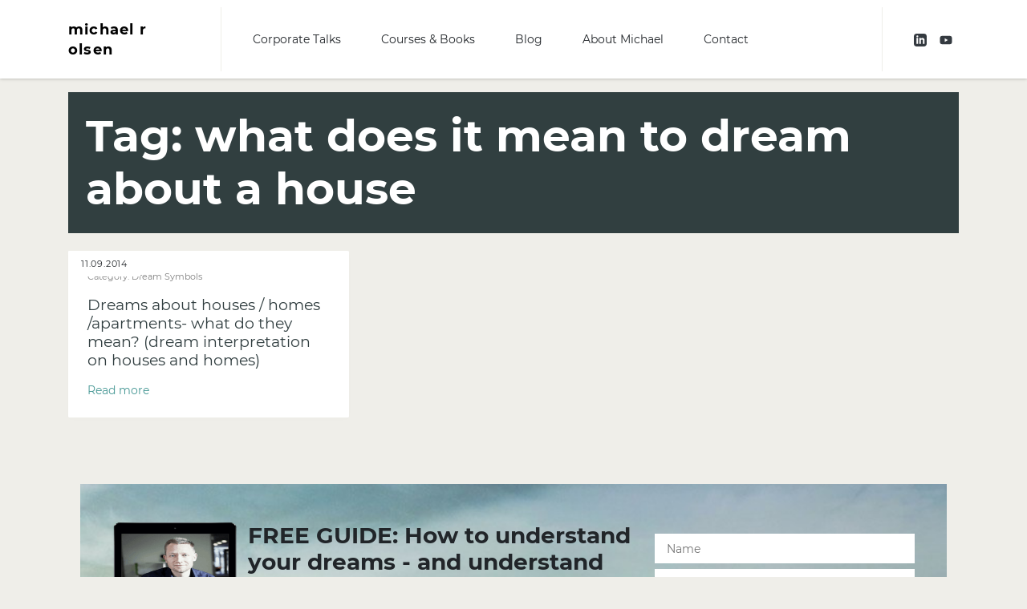

--- FILE ---
content_type: text/html; charset=UTF-8
request_url: https://michaelrolsen.com/tag/what-does-it-mean-to-dream-about-a-house/
body_size: 7516
content:

<!doctype html>
<html lang="en-US">
<head>

    <meta charset="UTF-8">
    <meta name="viewport" content="width=device-width, initial-scale=1, shrink-to-fit=no">
    <meta http-equiv="x-ua-compatible" content="ie=edge">

    <link rel="preload" href="https://michaelrolsen.com/wp-content/themes/michaelrohde.dk/assets/fonts/Lato-Light.woff2" as="font" type="font/woff2" crossorigin="anonymous"><link rel="preload" href="https://michaelrolsen.com/wp-content/themes/michaelrohde.dk/assets/fonts/Montserrat-Bold.woff2" as="font" type="font/woff2" crossorigin="anonymous"><link rel="preload" href="https://michaelrolsen.com/wp-content/themes/michaelrohde.dk/assets/fonts/Montserrat-Regular.woff2" as="font" type="font/woff2" crossorigin="anonymous"><meta name='robots' content='index, follow, max-image-preview:large, max-snippet:-1, max-video-preview:-1' />

	<!-- This site is optimized with the Yoast SEO Premium plugin v19.4 (Yoast SEO v20.8) - https://yoast.com/wordpress/plugins/seo/ -->
	<title>what does it mean to dream about a house Archives - Michael R Olsen - Dream Scientist, Corporate Talks on Dreams</title>
	<link rel="canonical" href="https://michaelrolsen.com/tag/what-does-it-mean-to-dream-about-a-house/" />
	<meta property="og:locale" content="en_US" />
	<meta property="og:type" content="article" />
	<meta property="og:title" content="what does it mean to dream about a house Archives" />
	<meta property="og:url" content="https://michaelrolsen.com/tag/what-does-it-mean-to-dream-about-a-house/" />
	<meta property="og:site_name" content="Michael R Olsen - Dream Scientist, Corporate Talks on Dreams" />
	<script type="application/ld+json" class="yoast-schema-graph">{"@context":"https://schema.org","@graph":[{"@type":"CollectionPage","@id":"https://michaelrolsen.com/tag/what-does-it-mean-to-dream-about-a-house/","url":"https://michaelrolsen.com/tag/what-does-it-mean-to-dream-about-a-house/","name":"what does it mean to dream about a house Archives - Michael R Olsen - Dream Scientist, Corporate Talks on Dreams","isPartOf":{"@id":"https://michaelrolsen.com/#website"},"breadcrumb":{"@id":"https://michaelrolsen.com/tag/what-does-it-mean-to-dream-about-a-house/#breadcrumb"},"inLanguage":"en-US"},{"@type":"BreadcrumbList","@id":"https://michaelrolsen.com/tag/what-does-it-mean-to-dream-about-a-house/#breadcrumb","itemListElement":[{"@type":"ListItem","position":1,"name":"Home","item":"https://michaelrolsen.com/"},{"@type":"ListItem","position":2,"name":"what does it mean to dream about a house"}]},{"@type":"WebSite","@id":"https://michaelrolsen.com/#website","url":"https://michaelrolsen.com/","name":"Michael R Olsen - Dream Scientist, Corporate Talks on Dreams","description":"Michael R Olsen - Dream Scientist","publisher":{"@id":"https://michaelrolsen.com/#/schema/person/776762785d0221c9c898c260440da586"},"potentialAction":[{"@type":"SearchAction","target":{"@type":"EntryPoint","urlTemplate":"https://michaelrolsen.com/?s={search_term_string}"},"query-input":"required name=search_term_string"}],"inLanguage":"en-US"},{"@type":["Person","Organization"],"@id":"https://michaelrolsen.com/#/schema/person/776762785d0221c9c898c260440da586","name":"Michael R Olsen","logo":{"@id":"https://michaelrolsen.com/#/schema/person/image/"},"sameAs":["https://www.facebook.com/michaelrolsen/"]}]}</script>
	<!-- / Yoast SEO Premium plugin. -->


<style id='classic-theme-styles-inline-css' type='text/css'>
/*! This file is auto-generated */
.wp-block-button__link{color:#fff;background-color:#32373c;border-radius:9999px;box-shadow:none;text-decoration:none;padding:calc(.667em + 2px) calc(1.333em + 2px);font-size:1.125em}.wp-block-file__button{background:#32373c;color:#fff;text-decoration:none}
</style>
<style id='global-styles-inline-css' type='text/css'>
body{--wp--preset--color--black: #000000;--wp--preset--color--cyan-bluish-gray: #abb8c3;--wp--preset--color--white: #ffffff;--wp--preset--color--pale-pink: #f78da7;--wp--preset--color--vivid-red: #cf2e2e;--wp--preset--color--luminous-vivid-orange: #ff6900;--wp--preset--color--luminous-vivid-amber: #fcb900;--wp--preset--color--light-green-cyan: #7bdcb5;--wp--preset--color--vivid-green-cyan: #00d084;--wp--preset--color--pale-cyan-blue: #8ed1fc;--wp--preset--color--vivid-cyan-blue: #0693e3;--wp--preset--color--vivid-purple: #9b51e0;--wp--preset--gradient--vivid-cyan-blue-to-vivid-purple: linear-gradient(135deg,rgba(6,147,227,1) 0%,rgb(155,81,224) 100%);--wp--preset--gradient--light-green-cyan-to-vivid-green-cyan: linear-gradient(135deg,rgb(122,220,180) 0%,rgb(0,208,130) 100%);--wp--preset--gradient--luminous-vivid-amber-to-luminous-vivid-orange: linear-gradient(135deg,rgba(252,185,0,1) 0%,rgba(255,105,0,1) 100%);--wp--preset--gradient--luminous-vivid-orange-to-vivid-red: linear-gradient(135deg,rgba(255,105,0,1) 0%,rgb(207,46,46) 100%);--wp--preset--gradient--very-light-gray-to-cyan-bluish-gray: linear-gradient(135deg,rgb(238,238,238) 0%,rgb(169,184,195) 100%);--wp--preset--gradient--cool-to-warm-spectrum: linear-gradient(135deg,rgb(74,234,220) 0%,rgb(151,120,209) 20%,rgb(207,42,186) 40%,rgb(238,44,130) 60%,rgb(251,105,98) 80%,rgb(254,248,76) 100%);--wp--preset--gradient--blush-light-purple: linear-gradient(135deg,rgb(255,206,236) 0%,rgb(152,150,240) 100%);--wp--preset--gradient--blush-bordeaux: linear-gradient(135deg,rgb(254,205,165) 0%,rgb(254,45,45) 50%,rgb(107,0,62) 100%);--wp--preset--gradient--luminous-dusk: linear-gradient(135deg,rgb(255,203,112) 0%,rgb(199,81,192) 50%,rgb(65,88,208) 100%);--wp--preset--gradient--pale-ocean: linear-gradient(135deg,rgb(255,245,203) 0%,rgb(182,227,212) 50%,rgb(51,167,181) 100%);--wp--preset--gradient--electric-grass: linear-gradient(135deg,rgb(202,248,128) 0%,rgb(113,206,126) 100%);--wp--preset--gradient--midnight: linear-gradient(135deg,rgb(2,3,129) 0%,rgb(40,116,252) 100%);--wp--preset--font-size--small: 13px;--wp--preset--font-size--medium: 20px;--wp--preset--font-size--large: 36px;--wp--preset--font-size--x-large: 42px;--wp--preset--spacing--20: 0.44rem;--wp--preset--spacing--30: 0.67rem;--wp--preset--spacing--40: 1rem;--wp--preset--spacing--50: 1.5rem;--wp--preset--spacing--60: 2.25rem;--wp--preset--spacing--70: 3.38rem;--wp--preset--spacing--80: 5.06rem;--wp--preset--shadow--natural: 6px 6px 9px rgba(0, 0, 0, 0.2);--wp--preset--shadow--deep: 12px 12px 50px rgba(0, 0, 0, 0.4);--wp--preset--shadow--sharp: 6px 6px 0px rgba(0, 0, 0, 0.2);--wp--preset--shadow--outlined: 6px 6px 0px -3px rgba(255, 255, 255, 1), 6px 6px rgba(0, 0, 0, 1);--wp--preset--shadow--crisp: 6px 6px 0px rgba(0, 0, 0, 1);}:where(.is-layout-flex){gap: 0.5em;}:where(.is-layout-grid){gap: 0.5em;}body .is-layout-flow > .alignleft{float: left;margin-inline-start: 0;margin-inline-end: 2em;}body .is-layout-flow > .alignright{float: right;margin-inline-start: 2em;margin-inline-end: 0;}body .is-layout-flow > .aligncenter{margin-left: auto !important;margin-right: auto !important;}body .is-layout-constrained > .alignleft{float: left;margin-inline-start: 0;margin-inline-end: 2em;}body .is-layout-constrained > .alignright{float: right;margin-inline-start: 2em;margin-inline-end: 0;}body .is-layout-constrained > .aligncenter{margin-left: auto !important;margin-right: auto !important;}body .is-layout-constrained > :where(:not(.alignleft):not(.alignright):not(.alignfull)){max-width: var(--wp--style--global--content-size);margin-left: auto !important;margin-right: auto !important;}body .is-layout-constrained > .alignwide{max-width: var(--wp--style--global--wide-size);}body .is-layout-flex{display: flex;}body .is-layout-flex{flex-wrap: wrap;align-items: center;}body .is-layout-flex > *{margin: 0;}body .is-layout-grid{display: grid;}body .is-layout-grid > *{margin: 0;}:where(.wp-block-columns.is-layout-flex){gap: 2em;}:where(.wp-block-columns.is-layout-grid){gap: 2em;}:where(.wp-block-post-template.is-layout-flex){gap: 1.25em;}:where(.wp-block-post-template.is-layout-grid){gap: 1.25em;}.has-black-color{color: var(--wp--preset--color--black) !important;}.has-cyan-bluish-gray-color{color: var(--wp--preset--color--cyan-bluish-gray) !important;}.has-white-color{color: var(--wp--preset--color--white) !important;}.has-pale-pink-color{color: var(--wp--preset--color--pale-pink) !important;}.has-vivid-red-color{color: var(--wp--preset--color--vivid-red) !important;}.has-luminous-vivid-orange-color{color: var(--wp--preset--color--luminous-vivid-orange) !important;}.has-luminous-vivid-amber-color{color: var(--wp--preset--color--luminous-vivid-amber) !important;}.has-light-green-cyan-color{color: var(--wp--preset--color--light-green-cyan) !important;}.has-vivid-green-cyan-color{color: var(--wp--preset--color--vivid-green-cyan) !important;}.has-pale-cyan-blue-color{color: var(--wp--preset--color--pale-cyan-blue) !important;}.has-vivid-cyan-blue-color{color: var(--wp--preset--color--vivid-cyan-blue) !important;}.has-vivid-purple-color{color: var(--wp--preset--color--vivid-purple) !important;}.has-black-background-color{background-color: var(--wp--preset--color--black) !important;}.has-cyan-bluish-gray-background-color{background-color: var(--wp--preset--color--cyan-bluish-gray) !important;}.has-white-background-color{background-color: var(--wp--preset--color--white) !important;}.has-pale-pink-background-color{background-color: var(--wp--preset--color--pale-pink) !important;}.has-vivid-red-background-color{background-color: var(--wp--preset--color--vivid-red) !important;}.has-luminous-vivid-orange-background-color{background-color: var(--wp--preset--color--luminous-vivid-orange) !important;}.has-luminous-vivid-amber-background-color{background-color: var(--wp--preset--color--luminous-vivid-amber) !important;}.has-light-green-cyan-background-color{background-color: var(--wp--preset--color--light-green-cyan) !important;}.has-vivid-green-cyan-background-color{background-color: var(--wp--preset--color--vivid-green-cyan) !important;}.has-pale-cyan-blue-background-color{background-color: var(--wp--preset--color--pale-cyan-blue) !important;}.has-vivid-cyan-blue-background-color{background-color: var(--wp--preset--color--vivid-cyan-blue) !important;}.has-vivid-purple-background-color{background-color: var(--wp--preset--color--vivid-purple) !important;}.has-black-border-color{border-color: var(--wp--preset--color--black) !important;}.has-cyan-bluish-gray-border-color{border-color: var(--wp--preset--color--cyan-bluish-gray) !important;}.has-white-border-color{border-color: var(--wp--preset--color--white) !important;}.has-pale-pink-border-color{border-color: var(--wp--preset--color--pale-pink) !important;}.has-vivid-red-border-color{border-color: var(--wp--preset--color--vivid-red) !important;}.has-luminous-vivid-orange-border-color{border-color: var(--wp--preset--color--luminous-vivid-orange) !important;}.has-luminous-vivid-amber-border-color{border-color: var(--wp--preset--color--luminous-vivid-amber) !important;}.has-light-green-cyan-border-color{border-color: var(--wp--preset--color--light-green-cyan) !important;}.has-vivid-green-cyan-border-color{border-color: var(--wp--preset--color--vivid-green-cyan) !important;}.has-pale-cyan-blue-border-color{border-color: var(--wp--preset--color--pale-cyan-blue) !important;}.has-vivid-cyan-blue-border-color{border-color: var(--wp--preset--color--vivid-cyan-blue) !important;}.has-vivid-purple-border-color{border-color: var(--wp--preset--color--vivid-purple) !important;}.has-vivid-cyan-blue-to-vivid-purple-gradient-background{background: var(--wp--preset--gradient--vivid-cyan-blue-to-vivid-purple) !important;}.has-light-green-cyan-to-vivid-green-cyan-gradient-background{background: var(--wp--preset--gradient--light-green-cyan-to-vivid-green-cyan) !important;}.has-luminous-vivid-amber-to-luminous-vivid-orange-gradient-background{background: var(--wp--preset--gradient--luminous-vivid-amber-to-luminous-vivid-orange) !important;}.has-luminous-vivid-orange-to-vivid-red-gradient-background{background: var(--wp--preset--gradient--luminous-vivid-orange-to-vivid-red) !important;}.has-very-light-gray-to-cyan-bluish-gray-gradient-background{background: var(--wp--preset--gradient--very-light-gray-to-cyan-bluish-gray) !important;}.has-cool-to-warm-spectrum-gradient-background{background: var(--wp--preset--gradient--cool-to-warm-spectrum) !important;}.has-blush-light-purple-gradient-background{background: var(--wp--preset--gradient--blush-light-purple) !important;}.has-blush-bordeaux-gradient-background{background: var(--wp--preset--gradient--blush-bordeaux) !important;}.has-luminous-dusk-gradient-background{background: var(--wp--preset--gradient--luminous-dusk) !important;}.has-pale-ocean-gradient-background{background: var(--wp--preset--gradient--pale-ocean) !important;}.has-electric-grass-gradient-background{background: var(--wp--preset--gradient--electric-grass) !important;}.has-midnight-gradient-background{background: var(--wp--preset--gradient--midnight) !important;}.has-small-font-size{font-size: var(--wp--preset--font-size--small) !important;}.has-medium-font-size{font-size: var(--wp--preset--font-size--medium) !important;}.has-large-font-size{font-size: var(--wp--preset--font-size--large) !important;}.has-x-large-font-size{font-size: var(--wp--preset--font-size--x-large) !important;}
.wp-block-navigation a:where(:not(.wp-element-button)){color: inherit;}
:where(.wp-block-post-template.is-layout-flex){gap: 1.25em;}:where(.wp-block-post-template.is-layout-grid){gap: 1.25em;}
:where(.wp-block-columns.is-layout-flex){gap: 2em;}:where(.wp-block-columns.is-layout-grid){gap: 2em;}
.wp-block-pullquote{font-size: 1.5em;line-height: 1.6;}
</style>
<link rel='stylesheet' id='bootstrap-css' href='https://michaelrolsen.com/wp-content/themes/michaelrohde.dk/assets/css/bootstrap.min.css?ver=4.3.1' type='text/css' media='all' />
<link data-minify="1" rel='stylesheet' id='main-css' href='https://michaelrolsen.com/wp-content/cache/min/1/wp-content/themes/michaelrohde.dk/assets/css/main.css?ver=1667468693' type='text/css' media='all' />
<style id='rocket-lazyload-inline-css' type='text/css'>
.rll-youtube-player{position:relative;padding-bottom:56.23%;height:0;overflow:hidden;max-width:100%;}.rll-youtube-player:focus-within{outline: 2px solid currentColor;outline-offset: 5px;}.rll-youtube-player iframe{position:absolute;top:0;left:0;width:100%;height:100%;z-index:100;background:0 0}.rll-youtube-player img{bottom:0;display:block;left:0;margin:auto;max-width:100%;width:100%;position:absolute;right:0;top:0;border:none;height:auto;-webkit-transition:.4s all;-moz-transition:.4s all;transition:.4s all}.rll-youtube-player img:hover{-webkit-filter:brightness(75%)}.rll-youtube-player .play{height:100%;width:100%;left:0;top:0;position:absolute;background:url(https://michaelrolsen.com/wp-content/plugins/wp-rocket/assets/img/youtube.png) no-repeat center;background-color: transparent !important;cursor:pointer;border:none;}
</style>
<link rel="icon" href="https://michaelrolsen.com/wp-content/uploads/2022/08/Screenshot-2022-08-08-at-15.22.15-225x225.png" sizes="32x32" />
<link rel="icon" href="https://michaelrolsen.com/wp-content/uploads/2022/08/Screenshot-2022-08-08-at-15.22.15-225x225.png" sizes="192x192" />
<link rel="apple-touch-icon" href="https://michaelrolsen.com/wp-content/uploads/2022/08/Screenshot-2022-08-08-at-15.22.15-225x225.png" />
<meta name="msapplication-TileImage" content="https://michaelrolsen.com/wp-content/uploads/2022/08/Screenshot-2022-08-08-at-15.22.15.png" />
		<style type="text/css" id="wp-custom-css">
			.logo {
	    font-size: 1.1rem!important;
}

.page-id-9108 {
	padding-top: 0;
}
.page-id-9108 .navigation {
	display: none;
}

.page-id-9108 .btn-primary, .page-id-9108 .btn-primary:link, .page-id-9108 .btn-primary:visited {
	background-color: rgb(5 182 122);
}

@media (min-width: 992px) {
	.container-image-intro {
		height: auto!important;
		min-height: 80vh!important;
		max-height: 100%;
	}
}

.page-template-template-course-single-v3 .embed-responsive {
	max-width: 768px;
	margin: 0 auto;
}

.section-alternative {
	color: #4a3c0b;
	background-color: #ecdbaa;
}

.section-alternative  .panel-default>.panel-heading {
	color: inherit;
}		</style>
		<noscript><style id="rocket-lazyload-nojs-css">.rll-youtube-player, [data-lazy-src]{display:none !important;}</style></noscript>        <script>
        (function(w,d,s,l,i){w[l]=w[l]||[];w[l].push({'gtm.start':
        new Date().getTime(),event:'gtm.js'});var f=d.getElementsByTagName(s)[0],
        j=d.createElement(s),dl=l!='dataLayer'?'&l='+l:'';j.async=true;j.src=
        'https://www.googletagmanager.com/gtm.js?id='+i+dl;f.parentNode.insertBefore(j,f);
        })(window,document,'script','dataLayer','GTM-WWVBPX2');
    </script>
</head>
<body class="archive tag tag-what-does-it-mean-to-dream-about-a-house tag-452">
    <noscript>
        <iframe src="https://www.googletagmanager.com/ns.html?id=GTM-WWVBPX2" height="0" width="0" style="display:none;visibility:hidden"></iframe>
    </noscript>


<header class="hidden-print">

	<ul class="mobile-header">

        <li>
            <a href="https://michaelrolsen.com" class="logo">
               michael r olsen            </a>
        </li>
        
		<li>
            <a href="#" title="#" class="menu-btn">
                <svg class="svg-icon" width="16" height="16" aria-hidden="true" role="img" focusable="false" xmlns="http://www.w3.org/2000/svg" viewBox="0 0 448 512"><path fill="currentColor" d="M16 132h416c8.837 0 16-7.163 16-16V76c0-8.837-7.163-16-16-16H16C7.163 60 0 67.163 0 76v40c0 8.837 7.163 16 16 16zm0 160h416c8.837 0 16-7.163 16-16v-40c0-8.837-7.163-16-16-16H16c-8.837 0-16 7.163-16 16v40c0 8.837 7.163 16 16 16zm0 160h416c8.837 0 16-7.163 16-16v-40c0-8.837-7.163-16-16-16H16c-8.837 0-16 7.163-16 16v40c0 8.837 7.163 16 16 16z"></path></svg>                <span>Menu</span>
            </a>
        </li>

		
        
	</ul>

</header>
<div class="navigation">
	<div class="container">	
		<div class="row">
			<div class="col-md-3 col-lg-3 col-xl-2">
				<a href="https://michaelrolsen.com" class="logo">michael r olsen</a>
			</div>
			<div class="col-md-9 col-lg-9 col-xl-9 d-flex align-items-center">
				<nav>
					<ul id="menu" class="menu"><li><a href="https://michaelrolsen.com/booking/">Corporate Talks</a></li>
<li><a href="https://michaelrolsen.com/online-course-dream-interpretation-books/">Courses &#038; Books</a></li>
<li><a href="https://michaelrolsen.com/blog/">Blog</a></li>
<li><a href="https://michaelrolsen.com/about/">About Michael</a></li>
<li><a href="https://michaelrolsen.com/contact/">Contact</a></li>
</ul>	
				</nav>
			</div>
			<div class="col-xl-1 d-none d-xl-flex justify-content-center align-items-center">
				<a class="text-dark p-2 d-inline-block" href="https://www.linkedin.com/in/michaelrohde/">
					<svg class="svg-icon" width="16" height="16" aria-hidden="true" role="img" focusable="false" xmlns="http://www.w3.org/2000/svg" viewBox="0 0 24 24"><path fill="currentColor" d="M19 0h-14c-2.761 0-5 2.239-5 5v14c0 2.761 2.239 5 5 5h14c2.762 0 5-2.239 5-5v-14c0-2.761-2.238-5-5-5zm-11 19h-3v-11h3v11zm-1.5-12.268c-.966 0-1.75-.79-1.75-1.764s.784-1.764 1.75-1.764 1.75.79 1.75 1.764-.783 1.764-1.75 1.764zm13.5 12.268h-3v-5.604c0-3.368-4-3.113-4 0v5.604h-3v-11h3v1.765c1.396-2.586 7-2.777 7 2.476v6.759z"/></svg>				</a>
				<a class="text-dark p-2 d-inline-block" href="https://www.youtube.com/@michaelrolsen979">
					<svg class="svg-icon" width="16" height="16" aria-hidden="true" role="img" focusable="false" aria-hidden="true" focusable="false" data-prefix="fab" data-icon="youtube" class="svg-inline--fa fa-youtube fa-w-18" role="img" xmlns="http://www.w3.org/2000/svg" viewBox="0 0 576 512"><path fill="currentColor" d="M549.655 124.083c-6.281-23.65-24.787-42.276-48.284-48.597C458.781 64 288 64 288 64S117.22 64 74.629 75.486c-23.497 6.322-42.003 24.947-48.284 48.597-11.412 42.867-11.412 132.305-11.412 132.305s0 89.438 11.412 132.305c6.281 23.65 24.787 41.5 48.284 47.821C117.22 448 288 448 288 448s170.78 0 213.371-11.486c23.497-6.321 42.003-24.171 48.284-47.821 11.412-42.867 11.412-132.305 11.412-132.305s0-89.438-11.412-132.305zm-317.51 213.508V175.185l142.739 81.205-142.739 81.201z"></path></svg>				</a>
			</div>
		</div>
	</div>
</div>
	<section class="standard-page">
		<div class="container">
			
			<div class="row">
				<div class="col-md-12">
					<h1 class="lg-title">
						Tag: <span>what does it mean to dream about a house</span>					</h1>
				</div>
			</div>

			<div class="row">

				
					
						
						<div class="col-12 col-sm-6 col-md-6 col-lg-4 mb-5">

							
<div class="excerpt excerpt--post">
	<div class="excerpt__header">
		<span class="datefield">11.09.2014</span>		<a href="https://michaelrolsen.com/dreams-houses-homes-mean-dream-interpretation-houses-homes/">
			</a>
	</div>
	<div class="excerpt__body">
		<div class="excerpt__category">
			Category: <a href="https://michaelrolsen.com/category/dream-symbols/">Dream Symbols</a>		</div>
		<a class="excerpt__title h5" href="https://michaelrolsen.com/dreams-houses-homes-mean-dream-interpretation-houses-homes/">
			Dreams about houses / homes /apartments- what do they mean? (dream interpretation on houses and homes)		</a>
		
		<a class="excerpt__action" href="https://michaelrolsen.com/dreams-houses-homes-mean-dream-interpretation-houses-homes/">
			Read more		</a>
	</div>
</div>
						</div>

						

				
			</div>

		</div>
	</section>


<section class="newsletter">
	<div class="container">
		<div data-bg="https://michaelrolsen.com/wp-content/themes/michaelrohde.dk/assets/img/email-bg.jpg" class="bg p-5 rocket-lazyload" style="">
			<div class="row no-gutter">
			

				<div class="col-12 col-sm-5 col-md-2 col-lg-2">
					<img width="285" height="400" src="data:image/svg+xml,%3Csvg%20xmlns='http://www.w3.org/2000/svg'%20viewBox='0%200%20285%20400'%3E%3C/svg%3E" class="img-responsive" alt="" decoding="async" data-lazy-srcset="https://michaelrolsen.com/wp-content/uploads/2015/07/3-simple-steps-to-understanding-your-dreams-Michael-R-Olsen-dream-interpretation-analysis-285x400.png 285w, https://michaelrolsen.com/wp-content/uploads/2015/07/3-simple-steps-to-understanding-your-dreams-Michael-R-Olsen-dream-interpretation-analysis-214x300.png 214w, https://michaelrolsen.com/wp-content/uploads/2015/07/3-simple-steps-to-understanding-your-dreams-Michael-R-Olsen-dream-interpretation-analysis.png 500w" data-lazy-sizes="(max-width: 285px) 100vw, 285px" data-lazy-src="https://michaelrolsen.com/wp-content/uploads/2015/07/3-simple-steps-to-understanding-your-dreams-Michael-R-Olsen-dream-interpretation-analysis-285x400.png" /><noscript><img width="285" height="400" src="https://michaelrolsen.com/wp-content/uploads/2015/07/3-simple-steps-to-understanding-your-dreams-Michael-R-Olsen-dream-interpretation-analysis-285x400.png" class="img-responsive" alt="" decoding="async" srcset="https://michaelrolsen.com/wp-content/uploads/2015/07/3-simple-steps-to-understanding-your-dreams-Michael-R-Olsen-dream-interpretation-analysis-285x400.png 285w, https://michaelrolsen.com/wp-content/uploads/2015/07/3-simple-steps-to-understanding-your-dreams-Michael-R-Olsen-dream-interpretation-analysis-214x300.png 214w, https://michaelrolsen.com/wp-content/uploads/2015/07/3-simple-steps-to-understanding-your-dreams-Michael-R-Olsen-dream-interpretation-analysis.png 500w" sizes="(max-width: 285px) 100vw, 285px" /></noscript>				</div>	
				
				<div class="col-12 col-sm-7 col-md-6 col-lg-6">
					<h3 class="h3 font-weight-bold">FREE GUIDE: How to understand your dreams - and understand yourself! - in 3 simple steps</h3>
					<p>In this FREE GUIDE you get three fundamental steps of how to better understand and remember your dreams. You also sign up for my newsletter containing great inspiration for effective dreamwork.</p>
				</div>

				<div class="col-12 col-sm-7 col-md-4 col-lg-4">
					<form action="https://michaelrohde.simplero.com/optin/K4Ujz6F6g7WbZERbRERkfbEK/62944" method="post" class="row">
						<div class="col-md-12"><input type="text" name="name" id="name" placeholder="Name" required></div>
						<div class="col-md-12"><input type="text" name="email" placeholder="Email" required></div>
						<div class="col-md-12"><input type="submit" value="YES, I want the guide"></div>
					</form>
				</div>

				
			</div>	
		</div>
	</div>
</section>
<section class="divider">
	<div class="container">
		<div class="row">
			<div class="col-md-12">
				<div class="block"></div>
			</div>
		</div>
	</div>
</section>

<footer>
	<div class="container">
		<div class="row">
			<div class="col-md-4">
				2011 - 2025 Michael Rohde Olsen, michaelrolsen.com			</div>
			<div class="col-md-4">
				All content belongs to Michael Rohde Olsen.<br />
All rights reserved.			</div>
			<div class="col-md-4">
				DreamAlive, Vallensbaek, Denmark (+45) 28450975<br />
Got questions? Mail me at hello@michaelrolsen.com			</div>				
		</div>
	</div>
</footer>
                          
		<script type='text/javascript' defer="defer" src='https://michaelrolsen.com/wp-content/themes/michaelrohde.dk/assets/js/jquery.min.js?ver=3.4.1' id='jquery-js'></script>
<script type='text/javascript' defer="defer" src='https://michaelrolsen.com/wp-content/themes/michaelrohde.dk/assets/js/bootstrap.min.js?ver=4.3.1' id='bootstrap-js'></script>
<script data-minify="1" type='text/javascript' defer="defer" src='https://michaelrolsen.com/wp-content/cache/min/1/wp-content/themes/michaelrohde.dk/assets/js/main.js?ver=1667468693' id='main-js'></script>
<script>window.lazyLoadOptions=[{elements_selector:"img[data-lazy-src],.rocket-lazyload,iframe[data-lazy-src]",data_src:"lazy-src",data_srcset:"lazy-srcset",data_sizes:"lazy-sizes",class_loading:"lazyloading",class_loaded:"lazyloaded",threshold:300,callback_loaded:function(element){if(element.tagName==="IFRAME"&&element.dataset.rocketLazyload=="fitvidscompatible"){if(element.classList.contains("lazyloaded")){if(typeof window.jQuery!="undefined"){if(jQuery.fn.fitVids){jQuery(element).parent().fitVids()}}}}}},{elements_selector:".rocket-lazyload",data_src:"lazy-src",data_srcset:"lazy-srcset",data_sizes:"lazy-sizes",class_loading:"lazyloading",class_loaded:"lazyloaded",threshold:300,}];window.addEventListener('LazyLoad::Initialized',function(e){var lazyLoadInstance=e.detail.instance;if(window.MutationObserver){var observer=new MutationObserver(function(mutations){var image_count=0;var iframe_count=0;var rocketlazy_count=0;mutations.forEach(function(mutation){for(var i=0;i<mutation.addedNodes.length;i++){if(typeof mutation.addedNodes[i].getElementsByTagName!=='function'){continue}
if(typeof mutation.addedNodes[i].getElementsByClassName!=='function'){continue}
images=mutation.addedNodes[i].getElementsByTagName('img');is_image=mutation.addedNodes[i].tagName=="IMG";iframes=mutation.addedNodes[i].getElementsByTagName('iframe');is_iframe=mutation.addedNodes[i].tagName=="IFRAME";rocket_lazy=mutation.addedNodes[i].getElementsByClassName('rocket-lazyload');image_count+=images.length;iframe_count+=iframes.length;rocketlazy_count+=rocket_lazy.length;if(is_image){image_count+=1}
if(is_iframe){iframe_count+=1}}});if(image_count>0||iframe_count>0||rocketlazy_count>0){lazyLoadInstance.update()}});var b=document.getElementsByTagName("body")[0];var config={childList:!0,subtree:!0};observer.observe(b,config)}},!1)</script><script data-no-minify="1" async src="https://michaelrolsen.com/wp-content/plugins/wp-rocket/assets/js/lazyload/17.8.3/lazyload.min.js"></script><script>function lazyLoadThumb(e,alt,l){var t='<img data-lazy-src="https://i.ytimg.com/vi/ID/hqdefault.jpg" alt="" width="480" height="360"><noscript><img src="https://i.ytimg.com/vi/ID/hqdefault.jpg" alt="" width="480" height="360"></noscript>',a='<button class="play" aria-label="play Youtube video"></button>';if(l){t=t.replace('data-lazy-','');t=t.replace('loading="lazy"','');t=t.replace(/<noscript>.*?<\/noscript>/g,'');}t=t.replace('alt=""','alt="'+alt+'"');return t.replace("ID",e)+a}function lazyLoadYoutubeIframe(){var e=document.createElement("iframe"),t="ID?autoplay=1";t+=0===this.parentNode.dataset.query.length?"":"&"+this.parentNode.dataset.query;e.setAttribute("src",t.replace("ID",this.parentNode.dataset.src)),e.setAttribute("frameborder","0"),e.setAttribute("allowfullscreen","1"),e.setAttribute("allow","accelerometer; autoplay; encrypted-media; gyroscope; picture-in-picture"),this.parentNode.parentNode.replaceChild(e,this.parentNode)}document.addEventListener("DOMContentLoaded",function(){var exclusions=[];var e,t,p,u,l,a=document.getElementsByClassName("rll-youtube-player");for(t=0;t<a.length;t++)(e=document.createElement("div")),(u='https://i.ytimg.com/vi/ID/hqdefault.jpg'),(u=u.replace('ID',a[t].dataset.id)),(l=exclusions.some(exclusion=>u.includes(exclusion))),e.setAttribute("data-id",a[t].dataset.id),e.setAttribute("data-query",a[t].dataset.query),e.setAttribute("data-src",a[t].dataset.src),(e.innerHTML=lazyLoadThumb(a[t].dataset.id,a[t].dataset.alt,l)),a[t].appendChild(e),(p=e.querySelector(".play")),(p.onclick=lazyLoadYoutubeIframe)});</script> 

	<script>var rocket_beacon_data = {"ajax_url":"https:\/\/michaelrolsen.com\/wp-admin\/admin-ajax.php","nonce":"fc2274e35c","url":"https:\/\/michaelrolsen.com\/tag\/what-does-it-mean-to-dream-about-a-house","is_mobile":false,"width_threshold":1600,"height_threshold":700,"delay":500,"debug":null,"status":{"atf":true},"elements":"img, video, picture, p, main, div, li, svg, section, header, span"}</script><script data-name="wpr-wpr-beacon" src='https://michaelrolsen.com/wp-content/plugins/wp-rocket/assets/js/wpr-beacon.min.js' async></script></body>
</html>
<!-- This website is like a Rocket, isn't it? Performance optimized by WP Rocket. Learn more: https://wp-rocket.me -->

--- FILE ---
content_type: text/css; charset=UTF-8
request_url: https://michaelrolsen.com/wp-content/cache/min/1/wp-content/themes/michaelrohde.dk/assets/css/main.css?ver=1667468693
body_size: 8862
content:
@font-face{font-family:'Montserrat';font-weight:400;font-style:normal;font-display:swap;src:url(../../../../../../../../themes/michaelrohde.dk/assets/fonts/Montserrat-Regular.woff2) format('woff2'),url(../../../../../../../../themes/michaelrohde.dk/assets/fonts/Montserrat-Regular.woff) format('woff');unicode-range:U+000-5FF}@font-face{font-family:'Montserrat';font-weight:700;font-style:normal;font-display:swap;src:url(../../../../../../../../themes/michaelrohde.dk/assets/fonts/Montserrat-Bold.woff2) format('woff2'),url(../../../../../../../../themes/michaelrohde.dk/assets/fonts/Montserrat-Bold.woff) format('woff');unicode-range:U+000-5FF}@font-face{font-family:'Lato';font-weight:300;font-style:normal;font-display:swap;src:url(../../../../../../../../themes/michaelrohde.dk/assets/fonts/Lato-Light.woff2) format('woff2'),url(../../../../../../../../themes/michaelrohde.dk/assets/fonts/Lato-Light.woff) format('woff');unicode-range:U+000-5FF}body{font-family:'Montserrat','Verdana','Lucida Grande','Gill Sans','Arial','Helvetica',sans-serif;font-size:14px;font-weight:400;font-style:normal;line-height:1.42857143;background:rgb(239,238,233)}ul,li,a{margin:0;padding:0;list-style:none}img{max-width:100%;height:auto}.content ol li{list-style:none;padding:0;margin:0}@media (min-width:992px){body{padding-top:80px}}a{text-decoration:none;color:rgb(73,153,150)}h1,.h1{font-weight:700;margin-top:0;margin-bottom:.5em;padding-top:0}h2,.h2{font-weight:700;margin-top:0;margin-bottom:.5em;padding-top:0}h3,.h3{margin-top:0;margin-bottom:.5em;padding-top:0}h4,.h4{margin-top:0;margin-bottom:.5em;padding-top:0}h5,.h5{margin-top:0;margin-bottom:.5em;padding-top:0}h6,.h6{margin-top:0;margin-bottom:.5em;padding-top:0}p{font-family:'Montserrat','Verdana','Lucida Grande','Gill Sans','Arial','Helvetica',sans-serif;margin-bottom:20px}.well{min-height:5em;margin-bottom:2em;padding:2em;border:none;border-radius:0;background-color:#fff;box-shadow:none}.row.no-gutter>[class*='col-']:not(:first-child),.row.no-gutter>[class*='col-']:not(:last-child){padding-right:.5em;padding-left:.5em}.content{margin-bottom:2em;padding:3em;background:#fff;box-shadow:0 7px 36px -13px rgba(0,0,0,.2)}.dark.content{font-size:.95em;padding:2.3em;color:#000;background:#ededed;box-shadow:none}.primary.content{color:#fff;background:#bb1d2c}.accessibility{font-size:.9em;padding:.95em 0;text-align:right}.accessibility a{padding-left:1.5em;color:inherit}.divider .block{height:10px;background-image:url('data:image/svg+xml,%3Csvg xmlns=\'http://www.w3.org/2000/svg\' viewBox=\'0 0 52.3 7.4\'%3E%3Cg fill=\'none\' stroke=\'%23000\' stroke-width=\'0.5\'%3E%3Cpath opacity=\'0.07\' d=\'M7.7.2l-6.6 7\'/%3E%3Cpath opacity=\'0.07\' d=\'M16.6.2l-6.6 7\'/%3E%3Cpath opacity=\'0.07\' d=\'M12.2.2l-6.7 7\'/%3E%3Cpath opacity=\'0.07\' d=\'M20.9.2l-6.6 7\'/%3E%3Cpath opacity=\'0.07\' d=\'M29.9.2l-6.7 7\'/%3E%3Cpath opacity=\'0.07\' d=\'M25.4.2l-6.6 7\'/%3E%3Cpath opacity=\'0.07\' d=\'M34.2.2l-6.6 7\'/%3E%3Cpath opacity=\'0.07\' d=\'M43.1.2l-6.6 7\'/%3E%3Cpath opacity=\'0.07\' d=\'M38.7.2l-6.7 7\'/%3E%3Cpath opacity=\'0.07\' d=\'M47.4.2l-6.6 7\'/%3E%3Cpath opacity=\'0.07\' d=\'M51.9.2l-6.6 7\'/%3E%3Cpath opacity=\'0.07\' d=\'M3.7.2L.2 3.9\'/%3E%3Cpath opacity=\'0.07\' d=\'M52.1 4.4l-2.7 2.8\'/%3E%3C/g%3E%3C/svg%3E');background-repeat:repeat-x;background-position:center center;background-size:contain}a.dark{font-weight:700;text-decoration:underline;color:#000}.alignleft{float:left;margin:0 1em 1em 0}.alignright{float:right;margin:0 0 1em 1em}@media (max-width:992px){header{height:58px}}@media (min-width:992px){header{background:#fff;box-shadow:0 0 5px rgba(0,0,0,.5)}}header form{position:relative}header form input[type=search]{font-size:1em;padding:1em 1em;border-radius:0}header form input[type=submit]{position:absolute;top:0;right:0;width:100px;height:34px;margin:0;padding:0;background:#233f4b}header .timeinterval{font-size:1.45em;font-weight:700;line-height:1em;margin-top:.1em}header .areweopen{font-size:85%}header .icon{font-size:3em;line-height:0;color:#ddd}header a{color:inherit}@media (max-width:992px){.navigation .container{width:100%;padding:0}nav{display:none}nav{position:fixed;z-index:99999;top:58px;left:0;overflow:hidden;width:100%;transition:max-height .3s;text-align:center;box-shadow:0 0 5px rgba(0,0,0,.5);-webkit-overflow-scrolling:touch}.menu{padding:2em 0}.menu a{font-size:1.8em;display:block;width:100%;padding:.5em 1.25em;text-decoration:none;color:#fff}.menu li a:hover{color:rgb(92,138,136)}.menu li{position:relative}.menu li ul{display:block;overflow:hidden;max-height:0;transition:all .3s;background:rgba(43,63,94,.7)}.menu-open,.menu .open>ul{overflow-y:auto;max-height:100%}.menu .open>.more i{transform:rotate(-180deg)}.mobile-header{font-size:.95em;position:fixed;z-index:99999;top:0;left:0;width:100%;letter-spacing:1px;background:#fff;box-shadow:0 0 4px rgba(0,0,0,.4)}.mobile-header li{float:left;width:50%}.mobile-header li a{position:relative;display:block;height:100%;padding:20px 0 20px 0;cursor:pointer;text-align:center;text-decoration:none;color:#000;border-right:1px solid #e9edeb}.mobile-header li:nth-child(2) a{font-weight:700}.mobile-header li a:hover{color:#fff;background:#000}.mobile-header img{max-height:26px;margin:0 auto}.mobile-header li:last-child a{border-right:none}.mobile-header:after{display:table;clear:both;content:''}.mobile-header li a i{transition:transform .3s}.more{position:absolute;top:0;right:0;float:right;padding:1em 2em;cursor:pointer;color:#fff;border-left:solid 1px #1b273a}.more i{transition:all .2s}.more:hover{background:rgba(255,255,255,.06)}li.open>.more>.fa.fa-plus:before{content:'\f068'}.menu-open{display:block;height:100%;border-top:1px solid #fff;background:rgb(0,0,0)}a.toggled{color:white!important;background:#000}a.toggled i{transform:rotate(-180deg)}a.toggled i:before{content:'\f00d'}#navsearch{padding:1em 1em 5.5em 1em;color:#fff;border-top:solid 1px rgba(255,255,255,.06)}#navsearch input{border-top-left-radius:4px;border-bottom-left-radius:4px}.menu .h4{margin-top:1em;padding:0 .8em;color:#fff}}@media (max-width:400px){.menu{font-size:.8em}}@media (max-width:280px){.mobile-header span{display:none}.mobile-header li:nth-child(1){width:25%}.mobile-header li:nth-child(2){width:75%}.mobile-header li:nth-child(3){width:25%}.mobile-header img{max-height:23px}}@media (min-width:992px){.navigation{overflow:hidden;background:#fff;box-shadow:0 0 4px rgba(0,0,0,.3)}nav{display:block;width:100%;margin:0 0;padding:0 1em;border-right:1px solid rgb(239,238,233);border-left:1px solid rgb(239,238,233);background:#fff}nav>ul>li{list-style:none}nav>ul>li>a,nav>ul>li>a:active,nav>ul>li>a:link{display:block;padding:30px 16px;text-decoration:none;color:inherit;background:#fff}nav>ul>li>a:hover{text-decoration:underline;color:inherit;background:#fff}nav>ul>li{position:relative;float:left}nav>ul>li>ul{position:absolute;left:-999em;box-shadow:0 6px 12px rgba(0,0,0,.175)}nav>ul>li>ul>li{position:relative;margin:0;padding:0;list-style:none}nav>ul>li>ul>li>a{line-height:1em;position:relative;display:block;padding:1em 2em 1em 2em;color:#000;border-bottom:1px solid #ecece8;background:#fff}nav>ul>li>ul>li>a:hover{text-decoration:none;color:#fff;background:#233f4b}nav>ul>li:hover>ul{z-index:9999;top:auto;left:0;display:block;min-width:280px;margin:0;padding:0}nav>ul>li>ul>li>ul{z-index:999;display:none;min-width:220px;box-shadow:0 6px 12px rgba(0,0,0,.175)}nav>ul>li>ul>li>ul>li>a{display:block;min-width:240px;padding:1em 2em 1em 2em;color:#000;border-bottom:1px solid #ecece8;background:#fff}nav>ul>li>ul>li>ul>li>a:hover{text-decoration:none;color:#fff;background:#233f4b}nav>ul>li>ul>li:hover>ul{position:absolute;top:0;left:280px;display:block}nav>ul>li>ul>li>ul>li>ul>li>a{display:block;padding:.5em 2em .5em 3em;color:#000;border-bottom:1px solid #ecece8;background:#fff}nav>ul>li>ul>li>ul>li>ul>li>a:hover{text-decoration:none;color:#fff;background:#1d314f}.mobile-header{display:none}.more{display:none}nav .btn{margin:1em 0 1em .75em;padding:.75em 1.3em}.current-menu-item a{color:rgb(187,187,187)}.current-menu-item ul a{color:inherit;background:#fff}.navigation .fa{font-size:1.2em;padding:1.8em .5em;color:#000}.navigation .logo{font-size:1.3em;font-weight:700;display:inline-block;padding:1.35em 0;letter-spacing:.07em;color:#000}}@media (min-width:1220px){nav>ul>li>a,nav>ul>li>a:active,nav>ul>li>a:link{display:block;padding:30px 25px;text-decoration:none;color:inherit;background:#fff}}#breadcrumbs{font-size:.9em;display:none;margin:0;padding:.95em 0}#breadcrumbs a{color:#000}#breadcrumbs>span{padding-left:.5em;border-left:2px solid #233f4b}.breadcrumb{display:none}@media (min-width:992px){#breadcrumbs{display:block}.breadcrumb{display:block;margin:0;padding:0;border-bottom:solid 1px #e7e7e7;background:#fff}}.label-primary{border-color:#669290;background-color:#669290}.standard-page{margin:2.5em 0}aside iframe{width:100%;height:auto;min-height:350px}aside .openingHours{font-size:1.25em}.letter{margin-bottom:2.5em;transition:opacity .3s ease}.letter:hover{cursor:pointer;opacity:.9}.posts{display:none;padding:0 2em 2em 2em}.posts.open{display:block}.posts a{color:inherit}.posts p{font-size:.9em}.letter.A{color:#68222a;background:#b1e4e8}.letter.B{color:#b4cfe2;background:#404268}.letter.C{color:#dea86a;background:#6b654f}.letter.D{color:#017477;background:#dea86a}.letter.E{color:#5c8a88;background:#150424}.letter.F{color:#48021e;background:#e2e1dc}.letter.G{color:#b1e4e8;background:#6b654f}.letter.H{color:#49001d;background:#e3dfa3}.letter.I{color:#9b645d;background:#eab893}.letter.J{color:#e3dea6;background:#48021e}.letter.K{color:#017477;background:#5c8a88}.letter.L{color:#eab893;background:#c67244}.letter.M{font-size:.9em;padding:1.2em 0;color:#ebb890;background:#c7723e}.letter.N{color:#48021e;background:#dea86a}.letter.O{color:#007477;background:#b4cfe2}.letter.P{color:#017477;background:#b1e4e8}.letter.Q{color:#eab893;background:#02283f}.letter.R{color:#9b645d;background:#e2e1dc}.letter.S{color:#db762e;background:#e3dea6}.letter.T{color:#69232d;background:#b1e4e8}.letter.U{color:#b4cfe2;background:#404268}.letter.V{color:#48021e;background:#e2e1dc}.letter.X{color:#eab893;background:#48021e}.letter.Y{color:#48021e;background:#5c8a88}.letter.Z{color:#db762e;background:#e3dea6}.letter.ÃƒÆ’Ã¢â‚¬Â {color:#48021e;background:#5c8a88}.letter.ÃƒÆ’Ã‹Å“{color:#9b645d;background:#eab893}.symbol a{font-size:1.35em;font-weight:700;color:inherit}.bigletter{font-size:21em;font-weight:700;line-height:01em;text-align:center}.lg-title{font-size:2.5em;display:block;margin:0 0 .4em 0;padding:.4em .4em;color:#fff;background:rgb(49,63,64)}#blog article{margin-bottom:2em;padding:3em;background:#fff;box-shadow:0 7px 36px -13px rgba(0,0,0,.2)}#blog .author img{float:left;max-width:36px;margin-right:10px;border-radius:4px}#blog .author .name{display:block}#blog .author .time{font-size:.9em;font-weight:inherit;display:block;text-transform:inherit}#blog .author:after{display:table;clear:both;content:''}#blog article h1{font-weight:700;word-break:break-word;word-break:break-word;-ms-word-break:break-word;-webkit-hyphens:auto;hyphens:auto;-ms-hyphens:auto}#blog article h1 a{color:#000}#blog article h1 a:hover,#blog article h1 a:active,#blog article h1 a:link{text-decoration:none}#blog article p.lead{margin-top:1.25em}#blog article .tldr,#blog article .time,#blog article .time a{color:#949494}#blog article .readmore,#blog .author .name{font-weight:700}#blog article.intro{padding-bottom:3em}#blog article iframe{width:100%}@media (max-width:570px){#blog article .pull-left,#blog article .pull-right{float:none!important}#blog article .tags{margin-top:.5em}#blog article .tags li{margin-top:1em}}@media (min-width:992px){#blog article h1{font-size:3em;margin-top:.4em}.lg-title{font-size:4em;display:block;margin:0 0 .4em 0;padding:.4em .4em;color:#fff;background:rgb(49,63,64)}}.tags{margin:0;padding:0;list-style:none}.tags li,.tags a{font-size:11px;line-height:22px;position:relative;float:left;height:23px}.tags a{margin-left:20px;padding:0 10px 0 12px;text-decoration:none;color:#fff;border-top-right-radius:4px;border-bottom-right-radius:4px;background:rgba(183,187,193,1);moz-border-radius-bottomright:4px;moz-border-radius-topright:4px;webkit-border-bottom-right-radius:4px;webkit-border-top-right-radius:4px}.tags a:before{position:absolute;top:0;left:-12px;float:left;width:0;height:0;content:'';border-width:11px 12px 12px 0;border-style:solid;border-color:rgba(0,0,0,0) #b7bbc1 rgba(0,0,0,0) rgba(0,0,0,0)}.tags a:after{position:absolute;top:10px;left:0;float:left;width:4px;height:4px;content:'';border-radius:2px;background:#fff;box-shadow:-1px -1px 2px gray;moz-border-radius:2px;moz-box-shadow:-1px -1px 2px gray;webkit-border-radius:2px;webkit-box-shadow:-1px -1px 2px gray}.tags a:hover{background:#041a3a}.tags a:hover:before{border-color:transparent #041a3a transparent transparent}.about{margin-top:2.5em;margin-bottom:2.5em}.about h1{font-size:3em}.about .content{margin:0;padding:3.35em 2em}footer{font-size:.75em;padding:2.5em 0 5em 0;color:rgb(184,184,184)}footer h3{font-weight:700}footer a{text-decoration:underline;color:#fff}footer a:hover{color:rgba(255,255,255,.7)}footer .col-md-4{margin-bottom:1em}.copyright{font-size:.85em;padding:4em 0;color:#fff;background:#0f1e25}.copyright img{max-width:60px}.copyright a{text-decoration:underline;color:#fff}.copyright a:hover{color:rgba(255,255,255,.7)}.page-layout-one{position:relative;overflow:hidden}.page-layout-one #page-background{position:absolute;z-index:-1;top:0;width:50%;height:100%;background:#f5f5f5}.page-layout-one #sidebar-background{position:absolute;top:0;height:100%;padding-right:0;border-right:solid 4em #fff;background:#f5f5f5}.page-layout-one .relative-row{position:relative}@media (max-width:992px){#page-background{display:none}}.singlecourse .module{padding:8em 0}.singlecourse .module:nth-child(odd){background:#f9f9f9}.singlecourse #feature{padding:12em 0;color:#fff;background:url(../../../../../../../../themes/michaelrohde.dk/assets/backgrounds/main_09_2000x1000.jpg);background-position:center;background-size:cover}.singlecourse #intro p{margin-bottom:3em}.singlecourse #intro p.lead{margin-bottom:2em}.commentlist{padding:0}.commentlist .comment-body{position:relative;margin-bottom:1.5em;padding:1.5em;border:1px solid #f5f5f5}.commentlist .children{margin-left:1.5em}.commentlist .byuser .comment-body{border:1px solid #efeee9;background:#f9f9f7}.commentlist .reply{position:absolute;right:15px;bottom:15px}.commentlist .commentmetadata{font-size:.8em;margin-bottom:1em}.commentlist .commentmetadata a{color:inherit}.commentlist img{float:left;max-width:36px;margin-right:10px;border-radius:4px}.commentlist .comment-author .fn{font-weight:700;font-style:normal}#commentform{margin-bottom:2em}#commentform p:after{display:table;clear:both;content:''}#commentform input,#commentform textarea{font-size:14px;line-height:1.42857143;display:block;float:right;width:100%;padding:6px 12px;transition:border-color ease-in-out .15s,box-shadow ease-in-out .15s;color:#555;border:1px solid #ccc;border-radius:4px;background-color:#fff;background-image:none;box-shadow:inset 0 1px 1px rgba(0,0,0,.075)}#commentform label{display:inline-block;float:left;width:100%}.feature{position:relative;margin-top:2.5em;margin-bottom:2.5em}.feature .bg{margin:0 15px;padding:3em 2em;background-repeat:no-repeat;background-position:center bottom;background-size:cover}.feature img{width:100%;margin:0 auto}@media (min-width:992px){.feature .h5{margin-top:7em}.feature p{margin-bottom:3em}}@media (max-width:992px){.feature img{margin-bottom:1em}}.citation{font-size:2.5em;font-weight:700;line-height:1.1em;padding:.4em .6em;letter-spacing:.01em;color:rgb(178,227,231);background:rgb(92,138,136)}@media (min-width:992px){.citation{font-size:4.5em}}.smaller{font-size:.35em;line-height:2em}.news{margin-bottom:2.5em}.material{padding:2.5em 0}.material img{width:100%}.event{padding:1.5em;background:#fff}.event h2{font-size:3.25em;font-weight:700;margin-bottom:.25em}.event p{margin-bottom:1.7em}.box{margin-bottom:2.5em;padding:1em}.box.orange{background:rgb(234,184,147)}.box.grey{background:rgb(226,225,220)}.box.orange h2{font-size:3em;font-weight:700;letter-spacing:-2px}.box.grey h2{font-size:1.5em;font-weight:700;margin-top:.2em;margin-bottom:1.2em;word-break:break-all;word-break:break-word;-ms-word-break:break-all;-webkit-hyphens:auto;hyphens:auto;-ms-hyphens:auto}.box .bigtitle{font-size:7.3em;font-weight:700;line-height:.91em;margin-bottom:.1em}@media (min-width:992px){.box .bigtitle{font-size:6em}}@media (min-width:1200px){.box .bigtitle{font-size:7.5em}}.newsletter{position:relative;margin-top:2.5em;margin-bottom:2.5em}.newsletter .bg{margin:0 15px;padding:2em 1em;background-position:center bottom;background-repeat:no-repeat;background-size:cover}.newsletter img{margin:0 auto}@media (min-width:992px){.newsletter .h5{margin-top:.5em}.newsletter p{margin-bottom:0}.newsletter form{margin-top:1em}.newsletter img{max-height:160px;margin:0 auto}}@media (max-width:992px){.newsletter img{margin-bottom:1em}}.squeezepage{padding:5em 0;background:#f3f4f4}.squeezepage .feature{background:#fff}.squeezepage .feature:after{display:table;clear:both;content:''}.squeezepage section.video .embed-responsive{margin-right:-15px;margin-left:-15px}.squeezepage section.intro{padding-top:2em;padding-right:2em;padding-bottom:2em;padding-left:2em}.squeezepage section.intro h1{font-size:1em;text-align:center}.squeezepage section.intro h2{font-size:2.25em;font-weight:700;margin:0 0 .2em 0;text-align:center}.squeezepage section.intro p{font-size:1em;margin-bottom:1em;text-align:center}.squeezepage section.social p{font-size:1.2em;font-weight:700;display:block;width:100%;max-width:900px;margin:0 auto;padding:2em 0 1em 0;text-align:center}.squeezepage section.social img{margin:0 auto;opacity:.5}.squeezepage section.disclaimer p{font-size:.9em;font-style:italic;display:block;width:100%;max-width:800px;margin:0 auto;padding:1em 0 0 0;text-align:center;letter-spacing:.01em}input[type=text],input[type=email],input[type=tel],textarea{font-size:1em;line-height:1em;overflow:auto;width:100%;height:37px;margin:0 0 .5em 0;padding:.1em 1em;vertical-align:middle;color:#000;border:1px solid #fff;border-width:.1em 0 0 .1em;border-style:solid;border-color:none;border-radius:0;border-image:none;background:rgb(255,255,255);box-shadow:none}input[type='submit']{width:100%;padding:.6em;transition:.1s background;color:#fff;border:none;background:#233f4b}input[type='submit']:hover{background-color:#233f4b}select{font-size:1em;line-height:1em;overflow:auto;width:100%;height:37px;margin:0 0 .5em 0;padding:.1em .5em;vertical-align:middle;color:#4c4c4c;border:1px solid #d6d6d6;border-width:.1em 0 0 .1em;border-style:solid;border-color:#d1d1d1;border-radius:.3em;border-image:none;background:none repeat scroll 0 0 #ededed;box-shadow:-2px 2px 14px #fafafa inset}textarea{height:150px;padding:1em}.validation_error{display:none}.validation_message{color:#bb1d2c}.gfield_required{color:#bb1d2c}.page-kontakt input[type='submit']{width:100%;max-width:250px;background:rgb(92,137,135)}.gfield_date_dropdown_day select{float:left;width:30%;margin-right:4.5%}.gfield_date_dropdown_month select{float:left;width:30%;margin-right:4.5%}.gfield_date_dropdown_year select{float:left;width:30%}#course input[type=text],#course input[type=email],#course input[type=tel],#course textarea{font-size:1em;line-height:1em;overflow:auto;width:100%;height:37px;margin:0 0 .5em 0;padding:.1em 1em;vertical-align:middle;color:#000;border:1px solid #fff;border-width:.1em 0 0 .1em;border-style:solid;border-color:none;border-radius:0;border-image:none;background:rgb(239,238,233);box-shadow:none}#course input[type='submit']{width:100%;padding:.6em;transition:.1s background;color:#fff;border:none;background:#233f4b}#course input[type='submit']:hover{background-color:rgba(187,29,44,.8)}#course select{font-size:1em;line-height:1em;overflow:auto;width:100%;height:37px;margin:0 0 .5em 0;padding:.1em .5em;vertical-align:middle;color:#4c4c4c;border:1px solid #d6d6d6;border-width:.1em 0 0 .1em;border-style:solid;border-color:#d1d1d1;border-radius:.3em;border-image:none;background:none repeat scroll 0 0 #ededed;box-shadow:-2px 2px 14px #fafafa inset}.btn{position:relative;display:inline-block;margin:.5em .5em 0 0;padding:1em 1.5em;cursor:pointer;transition:.1s background;text-align:center;white-space:initial;text-decoration:none;color:#fff;border:none}@media (min-width:992px){.btn{min-width:125px;padding:1em 1.8em}}@media (max-width:350px){.btn{min-width:125px;padding:.75em 1.25em}}.btn-default{color:#000}.btn-primary,.btn-primary:link,.btn-primary:visited{background-color:rgb(35,63,75)}.btn-primary:hover,.btn-primary:active{background-color:rgb(35,63,75)}.btn-info,.btn-info:link,.btn-info:visited{background:#233f4b}.btn-info:hover,.btn-info:active{background-color:rgba(35,63,75,.8)}.well a .h3{font-weight:700;color:#000}.well .h3{overflow:hidden;white-space:nowrap;text-overflow:ellipsis}.well>span{font-size:.8em;display:inline-block;min-height:15px;margin:0 0 .5em 0;text-transform:uppercase}.image{position:relative;display:block;overflow:hidden}.toplevel{margin-bottom:1.5em}.buttomlevel{margin-top:2em}.buttomlevel{font-size:.9em}.information{font-size:.9em;line-height:1.325em;margin:.5em 0 .5em 0}.starttime{font-size:.75em;position:absolute;z-index:999;top:0;right:10%;display:block;padding:1em;text-align:center;color:rgba(0,0,0,.5);background:rgba(255,255,255,.90)}.starttime span{display:block}.starttime .more{display:inline-block;margin-top:.5em;text-decoration:underline;color:#bb1d2c}.starttime .more:hover{color:rgba(187,29,44,.70)}.ribbon{font-size:.9em;position:absolute;z-index:999;top:30px;left:-50px;display:block;overflow:hidden;margin:1px 0;padding:9px 80px;transform:rotate(-45deg);text-align:center;white-space:nowrap;text-decoration:none;text-transform:uppercase;color:#fff;border:1px solid #ededed;background-color:#bb1d2c;box-shadow:0 0 10px rgba(32,29,26,.3)}.calendar{font-size:.8em;margin-bottom:1em;padding:1em 1em 1.2em 1em;text-align:center;color:#000;background:#ededed}.date{font-size:4em;font-weight:700;line-height:.7em;text-transform:uppercase}.month{font-size:1.3em;line-height:1.5em;padding:.4em 0 0 0;text-transform:uppercase}.time{font-size:1.8em;font-weight:700;line-height:.9em;letter-spacing:-.075em;text-transform:uppercase}.details{color:#9e9e9e}.details a{color:inherit}#landingpage #feature{padding:10em 0;background-image:url(../../../../../../../../themes/michaelrohde.dk/assets/backgrounds/main_04_2000x1000.jpg);background-position:center 80%;background-size:cover;box-shadow:0 0 1000px 1000px rgba(0,0,0,.6) inset}#landingpage #feature .intro{padding:2em 4em;border-left:3px solid #bb1d2c}#landingpage #feature h1{font-size:5em;max-width:650px;margin:0 0 .1em 0;color:#fff}#landingpage #feature h2{color:#fff}#landingpage #feature h3{line-height:1.4em;color:#fff}#landingpage .module.top .content{margin:-3em 0 1em 0}#landingpage .module.top .embed-responsive{margin:-3em 0 1em 0}#landingpage .panel{font-size:.90em;position:relative;margin:0 0 1em 0;padding:0;border-radius:0;background:#ededed;box-shadow:none}#landingpage .panel-heading{padding:0;background:#fafafa}#landingpage .panel-body{padding:2em 2em;background:#fff}#landingpage span.int{font-size:1.15em;font-weight:700;display:inline-block;padding:1em .75em;letter-spacing:-.05em;color:#000;background:#ededed}#landingpage span.title{font-size:.9em;display:inline-block;padding:1em 1em}#landingpage span.toggle{font-size:.9em;position:absolute;top:0;right:0;display:inline-block;padding:1.4em;color:#000;background:#ededed}#landingpage span.toggle .fa-plus:before{content:'\f068';transition:transform .3s}#landingpage .collapsed span.toggle .fa-plus:before{content:'\f067';transform:rotate(-180deg)}#landingpage .panel:after{display:table;clear:both;content:''}.content>ul{margin:0 0 1em 1em}.content>ul>li{display:list-item;padding:0 0 .5em 0;list-style-type:disc}ul.navlist{margin:0}ul.navlist li{padding:0;list-style:none}ul.navlist li a{line-height:1em;position:relative;display:block;padding:1em 0 1em 0;color:#000;border-bottom:1px solid #ecece8;background:#fff}#landingpage blockquote{font-size:1em;position:relative;padding:2em 2em 2em 2em;border:none;background:#fafafa;box-shadow:1px 1px 2px #bbb}#landingpage blockquote cite{font-weight:700}#landingpage blockquote .stars{position:absolute;right:2em;bottom:2em}#landingpage blockquote .stars .fa{font-size:.9em;line-height:1em;display:inline-block;width:1.6em;margin:0 0 0 0;padding:4px;letter-spacing:0;color:#fff;border-radius:3px;background:#007f4e}#landingpage span.read-more{cursor:pointer;text-decoration:none;color:#337ab7}#landingpage span.read-more:hover{text-decoration:underline}#landingpage .content .fa-ul{font-size:1.1em;margin:1em 0 1em 2em;list-style:none}#landingpage .content .fa-ul li{margin-bottom:.6em;list-style:none}#landingpage .content .fa-ul li i{font-size:1em;list-style:none;color:#007f4e}#landingpage .teacher{font-size:1em;position:relative;margin:0 0 1em 0;padding:2em 2em 2em 2em;border:none;background:#fafafa;box-shadow:1px 1px 2px #bbb}#landingpage img{border-radius:50em}#testimonials{padding:4em 0}@media print{.post-edit-link{display:none!important}}.tab-content>.tab-pane,.pill-content>.pill-pane{margin-bottom:1em;padding:3em;border:1px solid #ddd;background:#fff;box-shadow:0 7px 36px -13px rgba(0,0,0,.2)}.tab-content h3{font-weight:400}@media screen and (max-width:480px){.nav{padding-right:2px;padding-left:2px}.nav li{display:block!important;width:100%;margin:0}.nav li.active{margin:0;border-bottom:1px solid #ddd!important}}@media print{.tab-content>.tab-pane{display:block!important;opacity:1!important}}.nav-tabs>li>a{line-height:1.42857143;margin-right:.3em;color:#fff;border:1px solid rgba(0,0,0,0);border-radius:0;background:#233f4b}.nav-tabs>li>a:hover{color:inherit;border:1px solid #ddd;border-bottom-color:rgba(0,0,0,0);background:#fff}.embed-responsive{background:#000}.iframe{position:relative;padding:0;border:0}@media (min-width:768px){.iframe{position:relative;padding:15px;border:1px solid #ddd}}@media (max-width:768px){#symbols h1{font-size:2em}}.iframeloader{font-size:2em;position:absolute;z-index:999;top:0;left:0;width:100%;height:600px;padding:2em;text-align:center;border:0;background:#fff}.programiframe{width:100%;height:600px;border:0}.nav-tabs{border:none}.tab-content .panel-heading{padding:.75em!important;background:#fff;box-shadow:0 7px 36px -13px rgba(0,0,0,.2)}.tab-content .panel-heading h4{font-size:1.15em}.img-feature{width:100%;height:auto;margin-top:1em}article .img-feature{float:left;width:100%;max-width:270px;height:auto;margin-top:1.5em;margin-right:1.5em;margin-bottom:1em}.standard-page .single-post{margin-top:2.5em}.commentsmeta{font-size:1em;margin-bottom:2.2em;color:rgb(166,166,166)}.commentsmeta .fa{display:inline-block;padding:0 .2em}.commentssection{margin-top:2.5em}.img-brands{padding:2em}.sidebar-box{margin-top:2.5em;background:#fff}.sidebar-box .title{font-weight:700;padding:1em 1.2em;text-transform:uppercase;border-bottom:1px solid rgb(239,238,233)}.sidebar-box ul li a{display:block;padding:1em 1.2em;text-transform:uppercase;color:rgb(0,0,0);border-bottom:1px solid rgb(239,238,233);background:rgb(248,247,243)}.sidebar-box ul li a span{font-weight:100;display:blocK;text-transform:none;color:rgba(0,0,0,.57)}.sidebar-box.newsletter{padding:2em 1em;color:#fff;background-repeat:no-repeat;background-position:center center;background-size:cover}#course .sidebar-box{margin-top:0;margin-bottom:2.5em;background:#fff}.prominent{text-decoration:underline}.subtle-title{color:rgb(49,63,64);background:rgb(234,184,147)}.subtle-title-light{word-break:break-all;word-break:break-word;-webkit-hyphens:auto;hyphens:auto;color:#fff;background:rgb(227,222,166);-ms-hyphens:auto}.eventtitle{font-size:1.9em;margin-bottom:.2em;padding:.5em 1em;text-transform:uppercase;color:rgb(179,179,179);background:rgb(255,255,255)}.panel-default{border-color:transparent;background:rgb(248,247,243)}.panel-default>.panel-heading+.panel-collapse>.panel-body{padding:2em 2em 2em 2em;border:none;border-top-color:#ddd;background:rgb(255,255,255)}.panel-default>.panel-heading{padding:0;color:#333;border-color:#ddd;border-radius:0!important;background-color:#f5f5f5}#accordion{margin-bottom:2.5em}#accordion .subtitle{font-size:.9em;font-weight:400;padding-top:.7em;text-transform:uppercase;color:rgb(136,136,136)}#accordion .title{font-size:1.8em;font-weight:400;margin:0 0 1.2em 0;padding:.2em 0;letter-spacing:-1px;text-transform:uppercase;color:rgb(68,68,68)}.bigtextsection{font-size:1.2em;padding:1em 2em}.bigmargin{margin-bottom:3.5em}#aboutpage .citation{font-size:3.3em}#accordion .material{font-weight:700;margin:0;margin-bottom:.15em;padding:1em 2em 1.5em 2em;text-transform:uppercase;color:rgb(68,68,68);background:#f8f7f2}#contact .box{padding:2em;background:rgb(245,245,245)}#contact .green{font-size:1.2em;color:rgb(45,63,63);background:#b0e3e7}#contact .darkgreen{font-size:1.2em;color:rgb(221,221,221);background:rgb(45,63,63)}#contact .whiteorange{font-size:1.2em;color:rgb(219,118,46);background:#fff}#contact .whiteorange h3{font-size:1em}#contact .contact h2{text-transform:uppercase}.lighter-box{margin-bottom:2.5em;background:rgb(245,245,245)}#symbols .lighter-box p{margin:0}#symbols .lighter-box #searchform{margin-top:1.7em}.fa-long-arrow-right,.fa-long-arrow-left{color:rgb(149,154,150)}.page-kontakt .lg-title{color:#fff;background:rgb(219,118,46)}.page-kurser .pricelink{font-weight:100;color:rgb(234,184,147)}.openbtn .prominent{color:rgb(234,184,147)}.presslink,.presslink a{font-weight:100;color:rgb(92,138,136)}.page-om-michael-rohde #accordion .title{font-weight:100}.navigation{font-size:14px;position:fixed;z-index:9999;top:0;left:0;width:100%}.articles .latest{display:block;overflow:hidden;width:100%;height:160px;background-repeat:no-repeat;background-position:center center!important;background-size:cover!important}.aligncenter{display:block;margin:0 auto;text-align:center}.big-letter{font-size:3em;margin-bottom:.25em;text-decoration:underline}.section{padding:2.5em 1em}@media (min-width:768px){.section{padding:4em 0}}.section-list{padding-top:3em;padding-bottom:3em}.row-intro{text-align:center}.row-intro p{font-weight:300;margin:1em 0 3em 0}.module-course{display:block;margin-bottom:2.5em;transition:transform .3s;color:#000;background:#fff;box-shadow:0 10px 10px -15px #000}.module-course:hover{transform:scale(1.025);text-decoration:none;color:inherit}.course-info{padding:3em 3em 3em 3em}.course-image{height:100%;min-height:200px;background-repeat:no-repeat;background-position:center center;background-size:cover}.course-image span{display:inline-block;padding:.75em 1.5em;text-transform:uppercase;color:#fff;background:#669290}.section-testimonials{background:#dfded9}@media (min-width:992px){.row-flex{display:-ms-flexbox;display:flex}.course-info{padding:3em 3em 3em .5em}}.module-course h2{font-size:22px}.module-course p{font-size:1.1em;font-weight:300;color:#484848}.module-course .label{font-size:75%;font-weight:700;line-height:1;display:inline;padding:.75em 1.5em;text-align:center;vertical-align:baseline;white-space:nowrap;color:#fff;border:1px solid #fff;border-radius:.15em}.module-course .label-primary{display:none}.module-course .label-default{display:none;color:#669290;border:1px solid #669290;background-color:transparent}.module-course .label-info{display:block;border-color:#383c3e;background-color:#383c3e}.module-course .label-secondary{font-weight:100;display:none;color:#7b7b7b}@media (min-width:768px){.module-course .label-default,.module-course .label-primary,.module-course .label-secondary{display:inline}.module-course .label-info{display:inline;float:right}}#course .content small{display:block;margin-top:1em;text-align:center}.section-featured{padding:4em 1em;color:#fff;background-color:#565853;background-position:center;background-size:cover;box-shadow:0 0 1000px 1000px rgba(19,45,57,.74) inset;-webkit-filter:grayscale(80%)}.page-id-8614 .section-featured{box-shadow:none;-webkit-filter:grayscale(0%)}@media (min-width:768px){.section-featured{padding:6em 0 6em 0}}@media (min-width:992px){.section-featured{padding:8em 0 8em 0}}.section-featured h1{font-size:45px}.section-featured p{font-size:1.25em;color:rgba(255,255,255,.75)}.section-featured span{display:inline-block;margin-bottom:1.5em;padding:1em 2em;text-transform:uppercase;color:#babbbc;border:1px solid;border-radius:10em;background:transparent}.col-pull-up{margin-top:-7.5em}.content .content-module{font-size:1em;margin-bottom:1em;margin-bottom:2em;padding:2em;background:#f9f9f7;box-shadow:0 7px 1px -6px rgba(0,0,0,.2)}.content .content-module h3{font-size:1.25em;font-weight:700}.content .content-module ul{display:block;margin-top:1em}.content .content-module li{display:block;margin-top:.4em;color:rgba(0,0,0,.75)}.content .content-module i{color:#62ad6c}.product{display:block;overflow:hidden;margin-bottom:2em;color:inherit;border-bottom:2px solid rgb(81,124,145);background-color:#fff}.product .info{padding:2em 2em}.product .info:after{display:block;clear:both;content:''}@media (min-width:768px){.product .info{padding:3em 3em}}.product .image{position:relative;display:block;width:100%;padding-bottom:68%;color:#fff;background-position:center center!important;background-size:cover!important}.product h2{font-size:1.35em;font-weight:700;margin:0 0 .5em}@media (min-width:768px){.product h2{font-size:1.75em}}.product p{font-size:1em;display:-webkit-box;overflow:hidden;max-height:72px;margin:0 0 1em;padding-bottom:1em;text-overflow:ellipsis;border-bottom:1px solid #f5f5f5;-webkit-line-clamp:3;-webkit-box-orient:vertical}.product .readmore{display:block;text-align:right}.product .image .type{font-size:.75em;font-weight:500;position:absolute;top:2em;left:2em;padding:.7em 1.5em .5em 1.5em;letter-spacing:.02em;text-transform:uppercase;color:#000;border:1px solid #fff;border-radius:.2em;background-color:rgb(255,255,255)}.product .image .duration{font-size:.75em;font-weight:500;position:absolute;right:2em;bottom:2em;padding:.7em 1.5em .5em 1.5em;text-transform:uppercase;border:1px solid;border-radius:.25em;background-color:rgba(49,63,64,.75)}.product{-webkit-transition:-webkit-transform .1s ease-in;-moz-transition:-moz-transform .1s ease-in;-o-transition:-o-transform .1s ease-in}.product:hover{-webkit-transform:scale(1.025);-moz-transform:scale(1.025);-o-transform:scale(1.025);text-decoration:none!important;color:black!important}.section.layout-full{padding:0}.section-default{background:#fff}.container-fluid{padding:0}.container-fluid .row{width:100%;margin:0}.container-image-intro .col-image{padding-bottom:60%;background-repeat:no-repeat;background-position:50%;background-size:cover}@media (min-width:992px){.container-image-intro .row-image-intro .col-image{padding-bottom:0}}@media (min-width:992px){.container-image-intro .row-image-intro{display:inherit}}.container-image-intro .col-content{padding:2em 1em}@media (min-width:992px){.container-image-intro .row-image-intro .col-content{padding:0 4em;text-align:left;-ms-flex-item-align:center;-ms-grid-row-align:center;align-self:center}}.container-image-intro span{display:inline-block;margin-bottom:1.5em;padding:1em 2em;text-transform:uppercase;color:rgba(0,0,0,.72);border:1px solid;border-radius:10em;background:transparent}.container-image-intro p{font-size:1.25em}.container-image-intro p.disclaimer{font-size:1em}.container-image-intro .btn{display:inline-block;margin-bottom:.75em}.container-image-intro{display:-ms-flexbox;display:flex;flex-direction:column;text-align:center;-webkit-box-orient:vertical;-webkit-box-direction:normal;-ms-flex-direction:column}@media (min-width:992px){.container-image-intro{flex-direction:row;height:85vh;min-height:350px;max-height:1000px;-webkit-box-orient:horizontal;-webkit-box-direction:normal;-ms-flex-direction:row}}.content img{max-width:100%;height:auto}.section-testimonials .article{padding:3em 4em;text-align:center}.section-testimonials .article p{font-size:.9em}.section-testimonials .article h4{font-size:1.5em;line-height:1.25em;margin-bottom:.5em}.section-testimonials .article img{display:block;max-width:150px;margin:0 auto;margin-top:1em}.section-testimonials .article img.testimonial{max-width:100px;margin:0 auto;margin-top:0;margin-bottom:1em;border-radius:10em;box-shadow:0 1px 0 0 #fff}.section.layout-full{padding:0}.section-default{background:#fff}.about .content{margin:0;padding:3em 2em}.about .content p{margin-bottom:0}.subtle-title{color:rgb(255,255,255);background:rgb(49,63,64)}.page-template-template-squeezepage{background:#fff}.section-squeeze{padding-top:6em;padding-right:0;padding-left:0}.section-squeeze .well{padding:4em;color:#efeee9;border:0;outline:3px dashed #efeee9;outline-offset:-1.5em;background:#5c8a88;box-shadow:0 0 30px 0 rgba(0,0,0,.18)}.section-squeeze .row-intro{margin-bottom:3em}.section-squeeze .row-content{margin-bottom:3em}.section-squeeze .row-brands{margin-bottom:3em;text-align:center}.section-squeeze .row-brands img{margin:0 auto;-webkit-filter:grayscale(100%);filter:grayscale(100%)}.section-squeeze h1{font-size:2.25em;display:block;max-width:800px;margin:0 auto;margin-bottom:.35em}@media (min-width:768px){.section-squeeze h1{font-size:3.5em}}.section-squeeze form label{font-size:1em;font-weight:300;letter-spacing:.05em;text-transform:uppercase}.section-squeeze h1 span{color:#f90}.section-squeeze h2{font-size:1.5em;font-weight:300;display:block;max-width:800px;margin:0 auto}.section-squeeze form .form-control{height:3em;border-radius:3px}.section-squeeze form .btn{font-weight:700;text-transform:uppercase;background:rgb(255,153,0)}.section-squeeze form small{display:block;margin-top:1em;text-align:center}.toggle-alert img{width:100%;height:auto}.excerpt--post{height:100%;display:flex;flex-direction:column;background:#fff;border-radius:.1rem;overflow:hidden;box-shadow:0 2px 7px #00000003}.excerpt--post img{width:100%;height:auto}.excerpt__header{position:relative}.excerpt__header .datefield{position:absolute;background:#fff;padding:.5rem 1rem;font-size:80%;letter-spacing:.05rem;z-index:999}.excerpt__body{padding:1.5rem;height:100%;justify-content:space-between;display:flex;flex-direction:column}.excerpt__category{margin-bottom:1rem;font-size:80%;color:rgba(0,0,0,50%)}.excerpt__category a{color:inherit}.excerpt__title{font-size:1.2rem;color:#313e40;margin-bottom:0}.excerpt__title:hover{color:inherit}.excerpt__action{margin-top:1rem}.excerpt__action:hover{color:inherit}img.lazy{display:block;border:0;opacity:0}img.lazy:not(.initial){transition:opacity 1s}img.lazy.initial,img.lazy.loaded,img.lazy.error{opacity:1}img.lazy:not([src]){visibility:hidden}.panel-title{margin-top:0;margin-bottom:0;font-size:16px;color:inherit;display:block;padding:1em 5em 1em 2em}.panel-body{padding:1em 2em 1em 2em}.position-relative{position:relative;z-index:10}.section-hero{overflow:hidden;background:#24252c;position:relative;color:#fff;padding:calc(3265/4898*100%) 0 3rem 0;min-height:75vh;display:flex;align-items:flex-end;background-size:contain;background-position:top center;background-repeat:no-repeat}.section-hero:before{content:"";position:absolute;left:0;top:0;z-index:2;width:100%;height:150px;background:linear-gradient(transparent,#23252b);padding-top:calc(3265/4898*100%)}@media (min-width:992px){.section-hero{padding:5rem 0 5rem 0;background-size:cover;background-position:center center}.section-hero:before{height:180px;background:linear-gradient(rgba(0,0,0,.1),transparent)}.section-hero::after{content:"";position:absolute;left:0;bottom:0;z-index:2;width:100%;height:35rem;background:linear-gradient(transparent,rgba(0,0,0,.85))}}.list-testimonials{font-size:.85rem;text-align:left;font-style:italic;margin-top:2rem}@media (min-width:992px){.list-testimonials{font-size:1rem;text-align:right}}.section-brandlist,.section-testimonials,.section-about{padding-top:5rem;padding-bottom:5rem}.blockquote-sm{font-size:.9rem}.blockquote-sm p{margin-bottom:0}.blockquote-sm p:before{content:'“'}.blockquote-sm p:after{content:'”'}.blockquote-sm cite{font-size:.75rem;font-weight:700;margin-top:.5rem;display:inline-block}.blockquote-sm cite:before{content:"\2014\00A0"}.blockquote-box{background:#efeee9;padding:2rem;margin:0;font-size:.9rem;text-align:center;height:100%;border-radius:.25rem}.blockquote-footer{padding:0}.blockquote-header{padding:0;box-shadow:none;background:transparent}.blockquote-avatar{border-radius:100%;max-width:125px;margin-bottom:1.25rem;margin-left:auto;margin-right:auto}.blockquote-content{font-size:.9rem;font-style:italic;margin-bottom:1.5rem}.blockquote-footer cite{font-weight:700}.blockquote-footer::before{display:none}.blockquote-footer cite:before{content:"\2014\00A0"}.blockquote-content:before{content:'“'}.blockquote-content:after{content:'”'}.blockquote-stars{margin-bottom:.5rem;color:#fff}.blockquote-stars .svg-icon{background:#00b67a;padding:.25rem;width:1.25rem;height:1.25rem;border-radius:.125rem}@media (max-width:991px){.section-lead{font-size:1.125rem}}@media (max-width:350px){.section-lead{font-size:1rem}}@media (max-width:350px){.section-title{font-size:2rem}}.testimonials-slider,.brandlist-slider{display:none}.brandlist-img-wrapper{margin:0;height:100%;display:flex;justify-content:center;align-items:center;border:1px solid #fff;padding:2rem}.brandlist-img{max-height:50px;height:auto;width:auto;margin-left:auto;margin-right:auto;max-width:100%}.about-brandlist-img-wrapper{margin:0}.about-brandlist{max-height:50px;height:auto;width:auto;margin-left:auto;margin-right:auto;max-width:100%}.slick-track{display:flex!important}.slick-slide{height:inherit!important}img[data-lazy-src]{opacity:0}img.lazyloaded{-webkit-transition:opacity .5s linear 0.2s;-moz-transition:opacity .5s linear 0.2s;transition:opacity .5s linear 0.2s;opacity:1}.embed-responsive .rll-youtube-player{position:absolute;top:0;display:block;width:100%;height:100%;margin:0;background:$black}

--- FILE ---
content_type: text/plain
request_url: https://www.google-analytics.com/j/collect?v=1&_v=j102&a=2117750123&t=pageview&_s=1&dl=https%3A%2F%2Fmichaelrolsen.com%2Ftag%2Fwhat-does-it-mean-to-dream-about-a-house%2F&ul=en-us%40posix&dt=what%20does%20it%20mean%20to%20dream%20about%20a%20house%20Archives%20-%20Michael%20R%20Olsen%20-%20Dream%20Scientist%2C%20Corporate%20Talks%20on%20Dreams&sr=1280x720&vp=1280x720&_u=YADAAEABAAAAACAAI~&jid=2069438837&gjid=1418557347&cid=1973548335.1769811136&tid=UA-35654979-3&_gid=986285467.1769811136&_r=1&_slc=1&gtm=45He61r1n81WWVBPX2v76765919za200zd76765919&gcd=13l3l3l3l1l1&dma=0&tag_exp=103116026~103200004~104527906~104528500~104684208~104684211~115616986~115938466~115938468~116185181~116185182~116988316~117041587&z=1279659976
body_size: -567
content:
2,cG-ZJKZ47XZR5

--- FILE ---
content_type: application/javascript; charset=UTF-8
request_url: https://michaelrolsen.com/wp-content/cache/min/1/wp-content/themes/michaelrohde.dk/assets/js/main.js?ver=1667468693
body_size: -71
content:
$(document).ready(function(){$(".menu li a").each(function(){if($(this).next().length>0){$(this).addClass("parent")}})
var menux=$('.menu li a.parent');$('<div class="more"></div>').insertBefore(menux);$('.more').click(function(){$(this).parent('li').toggleClass('open')});$('.menu-btn').click(function(){$(this).toggleClass('toggled');$('nav').toggleClass('menu-open')})});(function($){$.fn.fitText=function(kompressor,options){var compressor=kompressor||1,settings=$.extend({'minFontSize':Number.NEGATIVE_INFINITY,'maxFontSize':Number.POSITIVE_INFINITY},options);return this.each(function(){var $this=$(this);var resizer=function(){$this.css('font-size',Math.max(Math.min($this.width()/(compressor*10),parseFloat(settings.maxFontSize)),parseFloat(settings.minFontSize)))};resizer();$(window).on('resize.fittext orientationchange.fittext',resizer)})}})(jQuery);jQuery(".lg-title").fitText(1.0,{minFontSize:'25px',maxFontSize:'55px'});$(document).ready(function(){let duration=4000,activeIndex=0;function activateNext(){let reviewList=$('.js-list-reviews > .js-list-item-reviews');reviewList.addClass('js-hidden').eq(activeIndex).removeClass('js-hidden');if(++activeIndex>=reviewList.length)activeIndex=0;setTimeout(function(){activateNext(activeIndex)},duration)}
$(window).on('load',activateNext)})